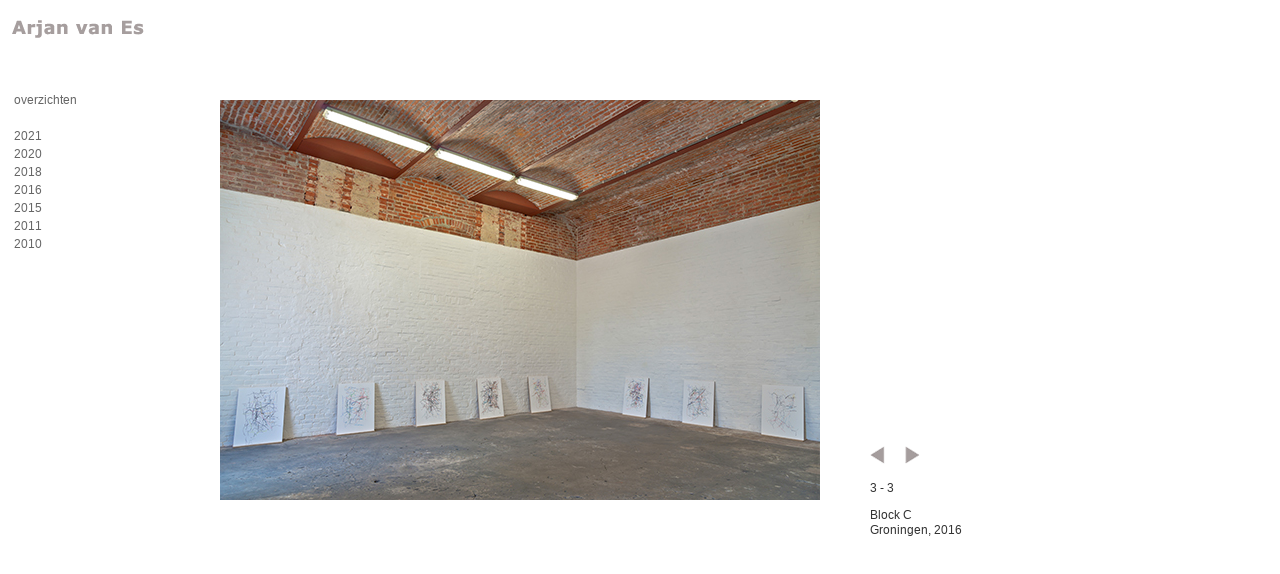

--- FILE ---
content_type: text/html
request_url: https://arjanvanes.nl/overzichten/blockc2016/3.htm
body_size: 2496
content:
<!DOCTYPE HTML PUBLIC "-//W3C//DTD HTML 4.01 Transitional//EN"
"http://www.w3.org/TR/html4/loose.dtd">
<html>
<head>
<title>Arjan van Es - Presentatie Wallhouse, Groningen</title>
<meta http-equiv="Content-Type" content="text/html; charset=iso-8859-1">
<link href="../../tekst.css" rel="stylesheet" type="text/css">
</head>
<body>
<table width="100%"  border="0" align="left" cellpadding="0" cellspacing="10">
  <tr>
    <td width="200" align="left" valign="top"><table width="200" height="100%"  border="0" align="left" cellpadding="0" cellspacing="0">
      <tr>
        <td width="200" height="40" align="left" valign="top"><a href="../../index.htm" target="_parent"><img src="../../images/arjanvanes.gif" width="150" height="40" border="0" align="left"></a></td>
      </tr>
      <tr>
        <td height="40" align="left" valign="top">&nbsp;</td>
      </tr>
      <tr>
        <td align="left" valign="top">&nbsp;<span class="teksten"><a href="../2021/1.htm">overzichten</a></span><br>
          <br>
&nbsp;<a href="../2021/1.htm" target="_parent">2021</a><br>
&nbsp;<a href="../2020/1.htm" target="_parent">2020</a><br>
&nbsp;<a href="../2018/1.htm" target="_parent">2018</a><br>
&nbsp;<a href="1.htm" target="_parent">2016</a><br>
&nbsp;<a href="../wallhouse/1.htm" target="_parent">2015</a><br>
&nbsp;<a href="../belvedere/1.htm" target="_parent">2011</a><br>
&nbsp;<a href="../anderwereld/1.htm" target="_parent">2010</a></td>
      </tr>
    </table></td>
    <td align="left" valign="top"><table width="100%"  border="0" align="left" cellpadding="0" cellspacing="0">
      <tr>
        <td height="40" align="left" valign="middle">&nbsp;</td>
        <td align="left" valign="top"></td>
      </tr>
      <tr>
        <td width="650" height="500" align="left" valign="middle"><a href="1.htm" target="_parent"><img src="../../images/presentaties/blockc2016/3-Galerie-Block-C-2016.jpg" width="600" height="400" border="0"></a> </td>
        <td align="left" valign="bottom"><p> <span class="teksten"> 
              <map name="Map">
                <area shape="rect" coords="0,0,20,25" href="2.htm" target="_parent">
                <area shape="rect" coords="30,0,50,25" href="1.htm" target="_parent">
              </map>
              <img src="../../images/pijltjes.gif" alt="vorige" width="50" height="20" border="0" usemap="#Map" href="recent1.htm"></span></p>
            <p class="teksten">3 - 3 </p>
            <p class="teksten">Block C <br>
              Groningen, 2016 <br>
          </p></td>
      </tr>
    </table>
    </td>
  </tr>
</table>
</body>
</html>


--- FILE ---
content_type: text/css
request_url: https://arjanvanes.nl/tekst.css
body_size: 940
content:
body {
	background-color: #FFFFFF;
	margin: 0px;
	padding: 0px;
	}
a:link {
	color: #666666;
	text-decoration: none;
	font-family: Verdana, Arial, Helvetica, sans-serif;
	font-size: 12px;
	font-weight: normal;
}
a:visited {
	color: #666666;
	text-decoration: none;
	font-family: Verdana, Arial, Helvetica, sans-serif;
	font-size: 12px;
	font-weight: normal;
}
a:hover {
	color: #FF0000;
	text-decoration: none;
	font-family: Verdana, Arial, Helvetica, sans-serif;
	font-size: 12px;
	font-weight: normal;
}
a:active {
	color: #FF0000;
	text-decoration: none;
	font-family: Verdana, Arial, Helvetica, sans-serif;
	font-size: 12px;
	font-weight: normal;
}
.tekst {
    font-family: Verdana, Arial, Helvetica, sans-serif;
    font-size: 12px;
    line-height: 40px;
    text-align: justify;
}
.teksten {
    font-family: Verdana, Arial, Helvetica, sans-serif;
    font-size: 12px;
    line-height: 15px;
    color: #333;
    text-align: justify;
}
.klein {
	font-family: Verdana, Arial, Helvetica, sans-serif;
	font-size: 10px;
	line-height: 15px;
	color: #666666;
}
